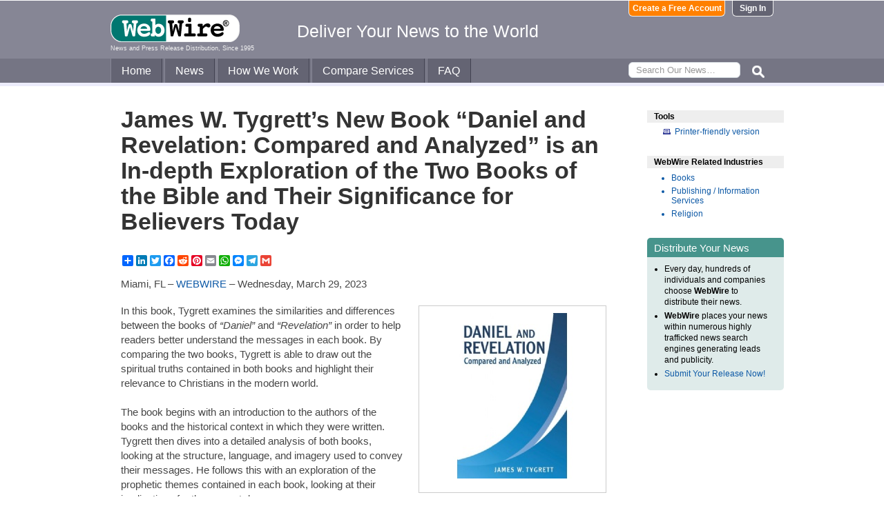

--- FILE ---
content_type: text/html
request_url: https://www.webwire.com/ViewPressRel.asp?aId=300774
body_size: 6359
content:



<!DOCTYPE html PUBLIC "-//W3C//DTD XHTML 1.0 Transitional//EN" "http://www.w3.org/TR/xhtml1/DTD/xhtml1-transitional.dtd">
<!-- Microdata markup added by Google Structured Data Markup Helper. -->
<html xmlns="http://www.w3.org/1999/xhtml" xmlns:fb="http://ogp.me/ns/fb#">
<head>
<meta http-equiv="Content-Type" content="text/html; charset=ISO-8859-1" />


<title>James W. Tygrett’s New Book “Daniel and Revelation: Compared and Analyzed” is an In-depth Exploration of the Two Books of the Bible and Their Significance for Believers Today  |  WebWire</title>
<meta name="description" content=" In this book, Tygrett examines the similarities and differences between the books of  “Daniel”  and  “Revelation”  in order to help readers better understand the messages in each book. By comparing the two books, Tygrett is able to draw out the spiritual truths contained in both books and highlight their relevance to Christians in the modern world., , , , The book begins with an introduction to the authors of the books and the historical context in which they were written. Tygrett then dives i..." />
<meta name="keywords" content="Daniel, Revelation, Bible, Rapture, Repentance, Faith, book, tygrett, examines, similarities, differences, books, daniel, revelation, order, help, readers, better, understand, messages, book, comparing, books, tygrett, able, draw, spiritual, truths, contained, books, highlight, relevance, christians, modern, world, book, begins, introduction, authors, books, historical, context, written, tygrett, dives, webwire, press release, news release" />

<meta property="og:title" content="James W. Tygrett’s New Book “Daniel and Revelation: Compared and Analyzed” is an In-depth Exploration of the Two Books of the Bible and Their Significance for Believers Today"/>
<meta property="og:type" content="article"/>
<meta property="og:url" content="https://www.webwire.com/ViewPressRel.asp?aId=300774"/>
<meta property="og:image" content="https://photos.webwire.com/prmedia/74576/300774/300774-1-m.jpg"/>
<meta property="og:image:width" content="240" />
<meta property="og:image:height" content="240" />
<meta property="og:site_name" content="WebWire"/>
<meta property="og:description" content=" In this book, Tygrett examines the similarities and differences between the books of  “Daniel”  and  “Revelation”  in order to help readers better understand the messages in each book. By comparing the two books, Tygrett is able to draw out the spiritual truths contained in both books and highlight their relevance to Christians in the modern world., , , , The book begins with an introduction to the authors of the books and the historical context in which they were written. Tygrett then dives i..."/>
<meta property="fb:app_id" content="438758792812728" />


<link rel="canonical" href="https://www.webwire.com/ViewPressRel.asp?aId=300774" />
<link rel="alternate" type="application/rss+xml" href="http://rssfeeds.webwire.com/webwire-recentheadlines" title="WebWire | Recent Headlines" />



<link rel="stylesheet" href="/css/webwire-main.css?201503" type="text/css" />
<link rel="stylesheet" href="/css/font-awesome-4.7.0/css/font-awesome.min.css" type="text/css" />


<link rel="stylesheet" href="/css/webwire-article.css" type="text/css" />


</head>

<body id="article">

<!-- Start #header -->
<div id="header-outter">
	<div id="header-inner-top">
		<div id="ww-logo">
		<a href="/"><img src="/imgs/webwire-logo-header.png" alt="WebWire - Press Release Distribution Services" title="Press Release Distribution Services Provided By WebWire" width="187" height="40" border="0" /></a>
		<h6>News and Press Release Distribution, Since 1995</h6>
		</div>
		<div id="tagline"><h3>Deliver Your News to the World</h3></div>
		<div id="header-buttons">
			
				<a href="LoginNoPR.asp" class="button btn-login">Sign In</a>
				<a href="PRRegistration.asp" class="button btn-register">Create a Free Account</a>
			
		</div>
	</div>

	<div id="header-inner-bottom">
		<ul id="top-nav-menu">
			<li id="m-home"><a href="/">Home</a></li>
			<li id="m-news"><a href="/recent-headlines.asp">News</a></li>
			<li id="m-how"><a href="/how-we-work.asp">How We Work</a></li>
			<li id="m-services"><a href="/OurServices.asp">Compare Services</a></li>
			<li id="m-faq"><a href="/faq.asp">FAQ</a></li>
			<li id="m-search">
				<div id="search-bar">
				<form id="searchForm" method="post" action="/SearchResults.asp" onsubmit="return topSearch_TextField_Validator(this)">
					<input name="txtSearch" type="text" id="searchbox" maxlength="50" placeholder="Search Our News&hellip;"/>
				</form>
				</div>
				<img src="/imgs/icons/search-ico.png" width="35" height="35" id="s-ico" />
			</li>
			
		</ul>
	</div>

	<div id="services-bar">
		<ul id="top-services-menu">
			<li id="m-all"><a href="/ourservices.asp">All</a></li>
			<li id="m-wp"><a href="/ourservices-prod1.asp">WebPost</a></li>
			<li id="m-wr"><a href="/ourservices-prod3.asp">WebRelease</a></li>
			<li id="m-tm"><a href="/ourservices-prod4.asp">Targeted Media</a></li>
			<li id="m-ws"><a href="/ourservices-prod5.asp">Wire Service</a></li>
		</ul>
	</div>




</div>

<!-- End #header -->



<!-- Start #wrap -->
<div id="wrap" itemscope itemtype="http://schema.org/NewsArticle"> 


<!-- Start #content -->
<div id="content">



<h1 itemprop="headline">James W. Tygrett’s New Book “Daniel and Revelation: Compared and Analyzed” is an In-depth Exploration of the Two Books of the Bible and Their Significance for Believers Today</h1>




<h2 itemprop="alternativeHeadline"></h2>

<!-- AddToAny BEGIN -->
<div class="a2a_kit a2a_default_style" data-a2a-url="https://www.webwire.com/ViewPressRel.asp?aId=300774" data-a2a-title="James W. Tygrett’s New Book “Daniel and Revelation: Compared and Analyzed” is an In-depth Exploration of the Two Books of the Bible and Their Significance for Believers Today">
<a class="a2a_dd" href="https://www.addtoany.com/share"></a>
<a class="a2a_button_linkedin"></a>
<a class="a2a_button_twitter"></a>
<a class="a2a_button_facebook"></a>
<a class="a2a_button_reddit"></a>
<a class="a2a_button_pinterest"></a>
<a class="a2a_button_email"></a>
<a class="a2a_button_whatsapp"></a>
<a class="a2a_button_facebook_messenger"></a>
<a class="a2a_button_telegram"></a>
<a class="a2a_button_google_gmail"></a>
</div>
<script>
var a2a_config = a2a_config || {};
a2a_config.onclick = 1;
a2a_config.num_services = 10;
</script>
<script async src="https://static.addtoany.com/menu/page.js"></script>
<!-- AddToAny END -->

<br />

<div style="margin-bottom:20px;">Miami, FL &ndash; <span itemprop="publisher" itemscope itemtype="http://schema.org/Organization"><span itemprop="name"><a href="https://www.webwire.com/" rel="nofollow">WEBWIRE</a></span></span> &ndash; <span itemprop="datePublished" content="2023-03-29">Wednesday, March 29, 2023</span></div>

<div class="mediaBox"><a href="https://photos.webwire.com/prmedia/74576/300774/300774-1.jpg?2026116165052" class="ww_lnktrkr imgBox"><img itemprop="image" alt=""  border="0" width="240" src="https://photos.webwire.com/prmedia/74576/300774/300774-1-m.jpg?2026116165052" /></a><div class="imageCaption"></div></div>

<span itemprop="articleBody">


<p>In this book, Tygrett examines the similarities and differences between the books of <span style="font-style: italic">“Daniel”</span> and <span style="font-style: italic">“Revelation”</span> in order to help readers better understand the messages in each book. By comparing the two books, Tygrett is able to draw out the spiritual truths contained in both books and highlight their relevance to Christians in the modern world.<br />
<br />
The book begins with an introduction to the authors of the books and the historical context in which they were written. Tygrett then dives into a detailed analysis of both books, looking at the structure, language, and imagery used to convey their messages. He follows this with an exploration of the prophetic themes contained in each book, looking at their implications for the present day.<br />
<br />
Through his analysis, Tygrett reveals that <span style="font-style: italic">“Daniel”</span> and <span style="font-style: italic">“Revelation”</span> are two books that are closely linked and essential to understanding the nature of God’s plan for humankind. He demonstrates how both books emphasize the need for repentance, faith, and obedience in order to receive God’s blessings.<br />
<br />
Overall, <span style="font-style: italic">“Daniel and Revelation: Compared and Analyzed”</span> is a must-read for people of faith looking to deepen their understanding of the Bible. Tygrett’s analysis provides readers with a clearer look at the messages contained in both books and how they can guide us in our lives today. With its comprehensive approach, this book is an invaluable resource for anyone looking to gain a greater understanding of the Bible.<br />
<br />
Get your copy at <a href="https://www.barnesandnoble.com/w/daniel-and-revelation-james-w-tygrett/1140844335" target="_blank" referrerpolicy="unsafe-url" rel="nofollow" class="ww_lnktrkr">https://www.barnesandnoble.com/w/daniel-and-revelation-james-w-tygrett/1140844335</a><br />
<br />
<strong><span style="font-style: italic">“Daniel and Revelation: Compared and Analyzed”</span></strong><br />
by James W. Tygrett<br />
Publisher: WestBow Press<br />
Publication date: 01/17/2022<br />
ISBN-13: 9781664253520<br />
<br />
About the Author<br />
James W. Tygrett grew up in Ohio as one of six children. He accepted Jesus Christ as his savior at age seven. He earned a bachelor’s degree in business, majoring in accounting, and a master’s degree in biblical literature. He has three adult children, six adult grandchildren, and six great grandchildren.</p>
</span>
<br />

 <p>( Press Release Image: <a href="https://photos.webwire.com/prmedia/74576/300774/300774-1.jpg" target="_blank" rel="nofollow" class="ww_lnktrkr">https://photos.webwire.com/prmedia/74576/300774/300774-1.jpg</a> )</p>

<br />


	<dl id="relatedLinks">
		<dt>Related Links</dt>
		<dd><a href="https://www.barnesandnoble.com/w/daniel-and-revelation-james-w-tygrett/1140844335" target="_blank" class="ww_lnktrkr" referrerpolicy="unsafe-url" rel="nofollow">Available on Barnes &amp; Noble</a></dd>
		<dd></dd>
		<dd></dd>
	</dl>


<p id="wwguid">WebWireID300774</p>

<!-- AddToAny BEGIN -->
<div class="a2a_kit a2a_default_style" data-a2a-url="https://www.webwire.com/ViewPressRel.asp?aId=300774" data-a2a-title="James W. Tygrett’s New Book “Daniel and Revelation: Compared and Analyzed” is an In-depth Exploration of the Two Books of the Bible and Their Significance for Believers Today">
<a class="a2a_dd" href="https://www.addtoany.com/share"></a>
<a class="a2a_button_linkedin"></a>
<a class="a2a_button_twitter"></a>
<a class="a2a_button_facebook"></a>
<a class="a2a_button_reddit"></a>
<a class="a2a_button_pinterest"></a>
<a class="a2a_button_email"></a>
<a class="a2a_button_whatsapp"></a>
<a class="a2a_button_facebook_messenger"></a>
<a class="a2a_button_telegram"></a>
<a class="a2a_button_google_gmail"></a>
</div>
<!-- AddToAny END -->

<br /><br /><br />


	<dl id="relatedKeywords">
		<dt>&nbsp;</dt>
		<dd><a href="https://www.google.com/search?q=Daniel+site%3Awww.webwire.com" rel="tag nofollow"><img style="border:0;vertical-align:middle;margin-left:.4em" src="imgs/tag-icon-16x13.png" alt=" " />Daniel</a></dd>
		<dd><a href="https://www.google.com/search?q=Revelation+site%3Awww.webwire.com" rel="tag nofollow"><img style="border:0;vertical-align:middle;margin-left:.4em" src="imgs/tag-icon-16x13.png" alt=" " />Revelation</a></dd>
		<dd><a href="https://www.google.com/search?q=Bible+site%3Awww.webwire.com" rel="tag nofollow"><img style="border:0;vertical-align:middle;margin-left:.4em" src="imgs/tag-icon-16x13.png" alt=" " />Bible</a></dd>
		<dd><a href="https://www.google.com/search?q=Rapture+site%3Awww.webwire.com" rel="tag nofollow"><img style="border:0;vertical-align:middle;margin-left:.4em" src="imgs/tag-icon-16x13.png" alt=" " />Rapture</a></dd>
		<dd><a href="https://www.google.com/search?q=Repentance+Faith+site%3Awww.webwire.com" rel="tag nofollow"><img style="border:0;vertical-align:middle;margin-left:.4em" src="imgs/tag-icon-16x13.png" alt=" " />Repentance, Faith</a></dd>
	</dl>

	<span itemprop="author" itemscope itemtype="http://schema.org/Person">
	<dl id="contactInfo">
		<dt>Contact Information</dt>
		<dd itemprop="name" class="contactName">Jeff Matthews</dd>
		<dd>Production Manager</dd>
		<dd>Your Online Publicist</dd>
		<!--<dd></dd> -->
		<dd><a href="contact-submitter.asp?aId=300774">Contact via E-mail</a></dd>
		<!--<dd><a href="contact-submitter.asp?">Contact via E-mail</a></dd> -->
	</dl>
	</span>
<p class="newsDisclaimer"><br />This news content may be integrated into any legitimate news gathering and publishing effort. Linking is permitted.</p><p class="promoDisclaimer">News Release Distribution and Press Release <a href="OurServices.asp">Distribution Services</a> Provided by WebWire.</p>


</div>
<!-- End #content -->

<!-- Start #sidebar -->
<div id="sidebar">

<dl>
	<dt id="tools">Tools</dt>
	<dd id="printThis"><a href="ViewPressRel_print.asp?aId=300774" target="_blank" class="ToolsItem" rel="nofollow">Printer-friendly version</a></dd>
</dl>


 

<dl>
<dt id="relatedIndustries">WebWire Related Industries</dt>

   <dd itemprop="articleSection" class="rInduItem"><a href="industry-news.asp?indu=BKS">Books</a></dd>   <dd itemprop="articleSection" class="rInduItem"><a href="industry-news.asp?indu=PUB">Publishing / Information Services</a></dd>   <dd itemprop="articleSection" class="rInduItem"><a href="industry-news.asp?indu=REL">Religion</a></dd>
	
</dl>



	<div class="floatingBox greenBox">
		<h4>Distribute Your News</h4>
		<ul>
			<li>Every day, hundreds of individuals and companies choose <strong>WebWire</strong> to distribute their news.</li>
			<li><strong>WebWire</strong> places your news within numerous highly trafficked news search engines generating leads and publicity.</li>
			<li><a href="IniAddRelease.asp">Submit Your Release Now!</a></li>
		</ul>
	</div>

</div>
<!-- End #sidebar -->


</div>
<!-- End #wrap -->



<!-- <br />  To fix IE DIVs clearing -->
<!-- Start #footer -->
<div id="footer">
	<ul>
		<li id="copyRight">WebWire&reg; 1995 - 2026</li>
		<li><a href="/AboutUs.asp" rel="nofollow">About Us</a></li>
		<li><a href="/ServTerms.asp" rel="nofollow">Terms of Service</a></li>
		<li><a href="/PrivacyStatement.asp" rel="nofollow">Privacy Statement</a></li>
		
	</ul>
</div>
<!-- End #footer -->


<!-- ### Start footer scripts ### -->

<!-- Add jQuery library -->


<script src="//cdn.jsdelivr.net/npm/jquery@3.4.1/dist/jquery.min.js"></script>


<script type="text/javascript" language="JavaScript" >
$('#s-ico').click(function(){
	$('#searchForm').submit();
});
</script>

<script src="jQuery/accordion-menu/jquery.accordion.js"></script>

<script type="text/javascript" language="JavaScript" src="includes/JScripts.js"></script>
<script type="text/javascript" language="JavaScript" src="includes/webwire-gui.js"></script>

<!-- ### End footer scripts ### -->

<!-- Add fancyBox -->
<link rel="stylesheet" href="../fancybox/v2/source/jquery.fancybox.css?v=2.1.5" type="text/css" media="screen" />
<script type="text/javascript" src="../fancybox/v2/source/jquery.fancybox.pack.js?v=2.1.5"></script>

<script type="text/javascript">
	$(document).ready(function() {

		$(".modalBox").fancybox({
			maxWidth		: 700,
			scrolling		:'no',
			autoSize		: true,
			autoCenter		: true,
			openEffect		: 'fade',
			closeEffect		: 'fade',
			type			: 'inline'
		});
		
		$(".modalIframe").fancybox({
			maxWidth		: 700,
			minHeight		: 250,
			maxHeight		: 650,
			autoSize		: true,
			autoCenter		: true,
			openEffect		: 'fade',
			closeEffect		: 'fade',
			type			: 'iframe'
		});
		
		$(".imgBox").fancybox({
			openEffect		: 'elastic',
			closeEffect		: 'elastic',
		});
		
		$(".clippingReportBox").fancybox({
			width			: 800,
			height			: 550,
			autoSize		: false,
			openEffect		: 'fade',
			closeEffect		: 'fade',
			type			: 'iframe'
		});
		
	});
</script>

<script type="text/javascript">
	$(document).ready(function() {

		$(".iFrameBox").fancybox({
			width				: 560,
			height				: 340,
			autoSize			: false,
			openEffect			: 'fade',
			closeEffect			: 'fade',
			type				: 'iframe'
		});
		
		$(".imgBox").fancybox({
			openEffect	: 'elastic',
			closeEffect	: 'elastic',
		});
		
		$("a.ww_lnktrkr").click(function() {
			$.post("ckTrckng.asp", {aID:300774});
			return true;
		});

	});
</script>



<script type="text/javascript">
<!--
function MM_validateForm() { //v4.0
  if (document.getElementById){
    var i,p,q,nm,test,num,min,max,errors='',args=MM_validateForm.arguments;
    for (i=0; i<(args.length-2); i+=3) { test=args[i+2]; val=document.getElementById(args[i]);
      if (val) { nm=val.name; if ((val=val.value)!="") {
        if (test.indexOf('isEmail')!=-1) { p=val.indexOf('@');
          if (p<1 || p==(val.length-1)) errors='All e-mail fields must contain valid e-mail addresses.\n';
        } else if (test!='R') { num = parseFloat(val);
          if (isNaN(val)) errors+='- '+nm+' must contain a number.\n';
          if (test.indexOf('inRange') != -1) { p=test.indexOf(':');
            min=test.substring(8,p); max=test.substring(p+1);
            if (num<min || max<num) errors+='- '+nm+' must contain a number between '+min+' and '+max+'.\n';
      } } } else if (test.charAt(0) == 'R') errors = '- All Fields are required.\n'; }
    } if (errors) alert('The following error(s) occurred:\n'+errors);
    document.MM_returnValue = (errors == '');
} }
//-->
</script>



<div id="fb-root"></div>
<script>(function(d, s, id) {
  var js, fjs = d.getElementsByTagName(s)[0];
  if (d.getElementById(id)) return;
  js = d.createElement(s); js.id = id;
  js.src = "//connect.facebook.net/en_US/all.js#xfbml=1&appId=438758792812728";
  fjs.parentNode.insertBefore(js, fjs);
}(document, 'script', 'facebook-jssdk'));</script>
	  
</body>
</html>


